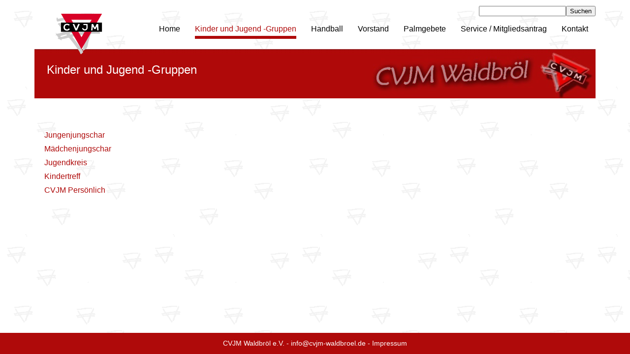

--- FILE ---
content_type: text/html; charset=utf-8
request_url: https://cvjm-waldbroel.de/Kinder-und-Jugend--Gruppen
body_size: 2984
content:
<!DOCTYPE html>
<html xmlns="http://www.w3.org/1999/xhtml" lang="de">
	<head>
		<title>Kinder und Jugend -Gruppen</title>
		<meta http-equiv="Content-Type" content="text/html; charset=utf-8" />
		<meta name="Generator" content="Composite C1 CMS - Free Open Source from http://composite.net/" />
		<!-- The 1140px Grid -->
		<link rel="stylesheet" href="/Frontend/Styles/Core/1140.css" type="text/css" media="screen" />
		<!--[if lte IE 9]><link rel="stylesheet" href="/Frontend/Styles/Core/ie.css" type="text/css" media="screen" /><![endif]-->
<!-- Put your styles here -->
		<link id="skinstyles" rel="stylesheet" href="/Frontend/Styles/styles.less" type="text/css" media="screen" />
		<link rel="stylesheet" type="text/css" href="/Frontend/Composite/Search/SimplePageSearch/Styles.css" />
		<link rel="stylesheet" type="text/css" href="/Frontend/Composite/Navigation/Distributed/Styles.css" />
	</head>
	<body>
		<div id="wrapper" class="container">
			<div class="row">
				<div id="header" class="twelvecol last">
					<div id="TopLinks">
						<form id="SearchForm" action="/Suche" method="get"><input type="text" name="SearchQuery" maxlength="1000" /><input type="submit" value="Suchen" />
						</form>
					</div>
					<div id="Logo"><a href="/"></a>
					</div>
					<div id="Menu">
						<p class="Menu"><a href="/">Home</a><a href="/Kinder-und-Jugend--Gruppen" class="NavigationOpen">Kinder und Jugend -Gruppen</a><a href="/Handball">Handball</a><a href="/Vorstand">Vorstand</a><a href="/Palmgebete">Palmgebete</a><a href="/Service">Service / Mitgliedsantrag</a><a href="/Kontakt">Kontakt</a>
						</p>
					</div>
					<div id="PageHeader">
						<h1>Kinder und Jugend -Gruppen
						</h1>
					</div>
				</div>
			</div>
			<div class="row">
				<div id="navigationcolumn" class="threecol">
					<nav>
						<div class="contentbox">
							<div id="NavigationMenu">
								<ul>
									<li><a href="/Kinder-und-Jugend--Gruppen/Jungenjungschar">Jungenjungschar</a>
									</li>
									<li><a href="/Kinder-und-Jugend--Gruppen/Maedchenjungschar">Mädchenjungschar</a>
									</li>
									<li><a href="/Kinder-und-Jugend--Gruppen/Jugendkreis">Jugendkreis</a>
									</li>
									<li><a href="/Kinder-und-Jugend--Gruppen/Kindertreff">Kindertreff</a>
									</li>
									<li><a href="/Kinder-und-Jugend--Gruppen/CVJM-Persoenlich">CVJM Persönlich</a>
									</li>
								</ul>
							</div>
						</div>
					</nav>
				</div>
				<div id="contentcolumn" class="ninecol last">
					<article>
						<div class="contentbox">
						</div>
					</article>
				</div>
			</div>
			<div id="push">
			</div>
		</div>
		<div id="footer" class="container">
			<div class="row">
				<div class="twelvecol last">CVJM Waldbröl e.V. - <a href="mailto:info@cvjm-waldbroel.de">info@cvjm-waldbroel.de</a> - <a href="/kontakt/impressum">Impressum</a>
				</div>
			</div>
		</div>
	</body>
</html>

--- FILE ---
content_type: text/css; charset=utf-8
request_url: https://cvjm-waldbroel.de/Frontend/Styles/styles.less
body_size: 1941
content:
/* Skins: 	Default.less
			Simple.less
			Brown.less
			FreshGreen.less 
*/

/* header */
/* modules */
/* footer */
/******************************************
*	 Base Rules 
******************************************/

html,
body {
  height: 100%;
  /* background-color: @body-bg-color; */
  background-image: url('/assets/CVJM_Dreiecke_Hintergrund.gif');
}
html {
  overflow-y: scroll;
}
body {
  /* background-image: @body-bg-image-url;
	background-repeat: @body-bg-repeat; */
  color: black;
  font-family: Arial, sans-serif;
  font-size: 14px;
  line-height: 24px;
  /* Changing this will break the baseline grid. */
  -webkit-text-size-adjust: none;
  /* Stops the iPhone scalling type up */

}
a {
  color: #af0a0a;
}
a:hover {
  color: black;
}
a img {
  display: block;
  /* Stops image links getting text link styles */

}
img,
object,
embed,
p,
ul,
ol,
blockquote,
h1,
h2,
h3,
table {
  margin-bottom: 24px;
  /* Changing this will break the baseline grid. */

}
ul,
ol {
  padding-left: 20px;
}
li {
  margin-bottom: 6px;
}
blockquote {
  border-left: 1px solid #c1c1c1;
  color: black;
  padding-left: 15px;
  margin-left: -15px;
}
h1,
h2,
h3 {
  color: #af0a0a;
  font-weight: lighter;
}
h1 {
  font-size: 24px;
  color: #af0a0a;
  font-family: Arial, sans-serif;
  line-height: 36px;
  /* Changing this will break the baseline grid. */

}
h2 {
  font-size: 18px;
  font-family: Arial, sans-serif;
}
h3 {
  font-size: 14px;
  font-weight: bold;
}
/******************************************
*	Layout Rules 						
******************************************/

.row {
  max-width: 1140px;
  /* left and right paddings */
  padding-left: 20px;
  padding-right: 20px;
  background-color: transparent;
}
#wrapper {
  min-height: 100%;
  height: auto !important;
  height: 100%;
  margin-bottom: -43px;
}
#top-links {
  float: right;
  padding: 10px 0px;
  font-size: 13px;
  line-height: 36px;
  text-transform: lowercase;
}
#top-links ul {
  margin: 0px;
  list-style: none;
}
#top-links ul li {
  display: inline;
}
#top-links a {
  margin: 0 10px;
  text-decoration: none;
  color: black;
}
#top-links a:hover {
  color: #af0a0a;
}
#LanguageSwitcher,
#TopLinks {
  float: right;
}
/*	Header	*/

#header {
  padding-top: 10px;
}
#header #Logo {
  width: 100px;
  margin-bottom: 15px;
  background: url('/assets/CVJM-Logo1.png') no-repeat left bottom;
  float: left;
  position: absolute;
  top: 25px;
  left: 110px;
  height: 88px;
  z-index: 10;
}
#header #Logo a {
  display: block;
  height: 100px;
  width: 100px;
}
#header #Menu {
  clear: right;
  float: right;
  margin-top: 11px;
  margin-bottom: 20px;
}
#header #Menu a {
  margin: 0 15px;
  line-height: 28px;
  font-size: 16px;
  display: block;
  float: left;
  color: black;
  text-decoration: none;
  white-space: nowrap;
}
#header #Menu a:hover,
#header #Menu a.NavigationOpen {
  border-bottom: 6px solid #af0a0a;
  color: #af0a0a;
}
#header #HeaderImage {
  clear: both;
  background: url('../Images/Skins/Default/header.jpg') no-repeat;
  height: 400px;
}
#header #PageHeader {
  clear: both;
  background-color: #af0a0a;
  background: url('/assets/pageheader.jpg') no-repeat;
  height: 100px;
  padding-left: 25px;
  padding-top: 25px;
}
#header #PageHeader h1 {
  color: white;
}
/*	Footer	*/

#footer,
#push {
  height: 43px;
}
#footer,
#footer .row {
  background-color: #af0a0a;
}
#footer {
  color: white;
  line-height: 43px;
  text-align: center;
}
#footer a {
  color: white;
  text-decoration: none;
}
/*	Columns */

#contentcolumn,
#asidecolumn,
#navigationcolumn {
  padding-top: 40px;
  padding-bottom: 40px;
}
#contentcolumn .contentbox > :first-child,
#asidecolumn .contentbox > :first-child,
#navigationcolumn .contentbox > :first-child {
  margin-top: 0;
}
#NavigationMenu {
  margin-left: 20px;
}
#NavigationMenu a {
  text-decoration: none;
}
#NavigationMenu a.NavigationSelected {
  font-weight: bold;
}
#NavigationMenu ul {
  list-style: none;
  margin: 0px;
  padding: 0px;
}
#NavigationMenu ul li {
  font-size: 16px;
  line-height: 22px;
}
#NavigationMenu ul ul li {
  font-size: 13px;
  line-height: 20px;
  background: url(../Images/Skins/Default/arrow.png) no-repeat 0px 3px;
  padding-left: 12px;
  margin-bottom: 0px;
}
#NavigationMenu ul ul li a {
  color: black;
  line-height: 20px;
}
#NavigationMenu ul ul ul {
  margin-left: 3px;
}
/*	For mobile version */

@media handheld, only screen and (max-width: 767px) {
  body {
    font-size: 16px;
    line-height: 24px;
  }
}
/*	Make minor type adjustments for 1024 monitors	*/

@media only screen and (max-width: 1023px) {
  body {
    font-size: 0.8em;
    /* Makes type a bit smaller at 1024 so layout doesn't look unbalanced */
    line-height: 1.5em;
    /* As above */
  
  }
}
/* Provide higher res assets for iPhone 4 */

@media only screen and (-webkit-min-device-pixel-ratio: 2) {
  /* An example of how to override an image with one twice the size for iPhone 4. Specify the original pixel size with background-size.
              .download {
              background: url(../img/downarrow@2x.png) no-repeat;
              background-size: 27px 28px;
              }
      */
}
/******************************************
*	 Modules  Rules 
******************************************/

*.left {
  float: left;
  margin: 0 22px 10px 0;
}
*.right {
  float: right;
  margin: 0 0 10px 22px;
}
.textalignleft {
  text-align: left;
}
.textaligncenter {
  text-align: center;
}
.textalignright {
  text-align: right;
}
img.framed {
  border: 1px solid black;
  padding: 3px;
  margin: 3px;
}
img.heavyframed {
  border: 5px solid #444444;
  padding: 4px;
  margin: 3px;
}
table.heavy {
  border: 3px solid black;
  border-collapse: collapse;
}
table.heavy td {
  border: 2px solid black;
  padding: 5px;
}
table.heavy thead {
  background-color: #dddddd;
}
table.heavy tr.sum {
  background-color: #993333;
}
table.heavy tr.sum td.total {
  background-color: black;
  color: #eeeeee;
}
table tr.sum {
  background-color: #eeeeee;
}
table tr.sum td.total {
  background-color: #ffeeee;
}
table.light {
  border: 1px solid #dddddd;
  border-collapse: collapse;
  padding: 5px;
}
table.light td {
  border: 1px solid #eeeeee;
  padding: 5px;
}
.note {
  font-size: smaller;
  padding: 10px;
  color: black;
  background-color: #ffffcc;
  border: 1px solid #888844;
}


--- FILE ---
content_type: text/css
request_url: https://cvjm-waldbroel.de/Frontend/Composite/Search/SimplePageSearch/Styles.css
body_size: 335
content:
#SearchResults ol#Results {
	list-style: decimal;
	list-style-image: none;
	list-style-position: outside;
}

#Submit {
	text-decoration: none;
}

#Submit:hover {
	text-decoration: underline;
}

#SearchResults .Paging {
	clear: both;
}

#SearchResults .Paging a, #SearchResults .Paging span {
	margin-right: 5px;
}
